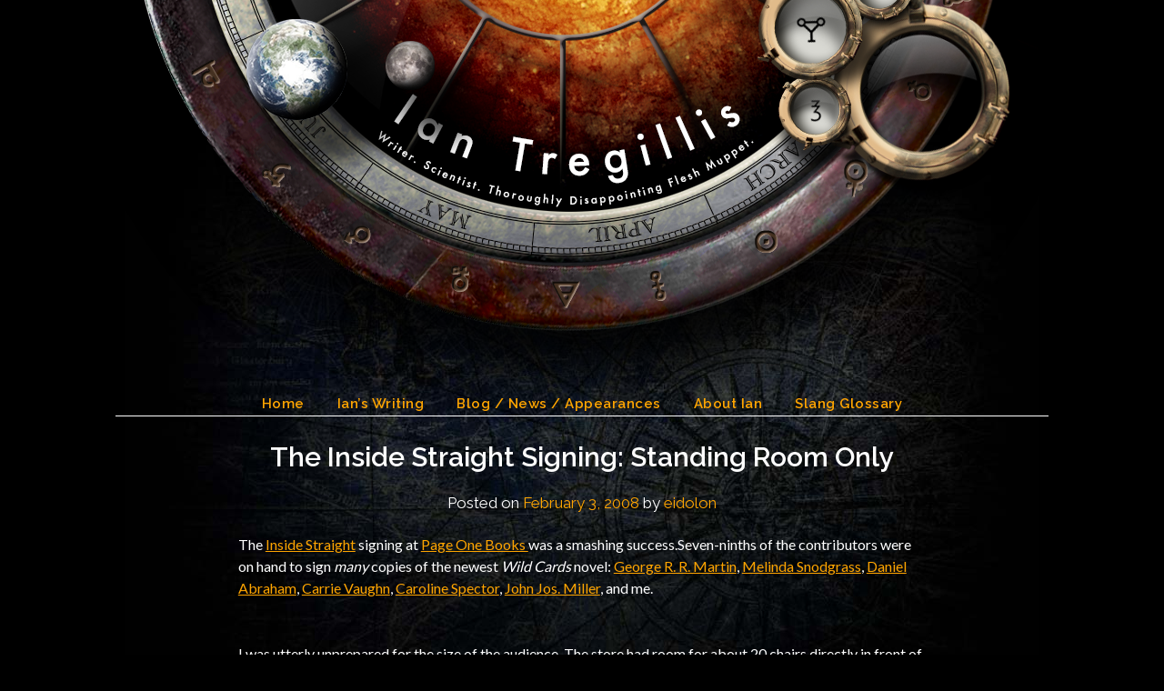

--- FILE ---
content_type: text/html; charset=UTF-8
request_url: https://iantregillis.com/The-Inside-Straight-Signing-Standing-Room-Only/
body_size: 12351
content:
<!doctype html>
<html lang="en-US">
<head>
	<meta charset="UTF-8">
	<meta name="viewport" content="width=device-width, initial-scale=1">
	<link rel="profile" href="http://gmpg.org/xfn/11">
	<title>The Inside Straight Signing: Standing Room Only &#8211; Ian Tregillis</title>
<meta name='robots' content='max-image-preview:large' />

<script>
MathJax = {
  tex: {
    inlineMath: [['$','$'],['\\(','\\)']], 
    processEscapes: true
  },
  options: {
    ignoreHtmlClass: 'tex2jax_ignore|editor-rich-text'
  }
};

</script>
<link rel='dns-prefetch' href='//cdn.jsdelivr.net' />
<link rel='dns-prefetch' href='//fonts.googleapis.com' />
<link rel="alternate" type="application/rss+xml" title="Ian Tregillis &raquo; Feed" href="https://iantregillis.com/feed/" />
<link rel="alternate" type="application/rss+xml" title="Ian Tregillis &raquo; Comments Feed" href="https://iantregillis.com/comments/feed/" />
<link rel="alternate" type="application/rss+xml" title="Ian Tregillis &raquo; The Inside Straight Signing: Standing Room Only Comments Feed" href="https://iantregillis.com/the-inside-straight-signing-standing-room-only/feed/" />
<link rel="alternate" title="oEmbed (JSON)" type="application/json+oembed" href="https://iantregillis.com/wp-json/oembed/1.0/embed?url=https%3A%2F%2Fiantregillis.com%2Fthe-inside-straight-signing-standing-room-only%2F" />
<link rel="alternate" title="oEmbed (XML)" type="text/xml+oembed" href="https://iantregillis.com/wp-json/oembed/1.0/embed?url=https%3A%2F%2Fiantregillis.com%2Fthe-inside-straight-signing-standing-room-only%2F&#038;format=xml" />
<style id='wp-img-auto-sizes-contain-inline-css' type='text/css'>
img:is([sizes=auto i],[sizes^="auto," i]){contain-intrinsic-size:3000px 1500px}
/*# sourceURL=wp-img-auto-sizes-contain-inline-css */
</style>
<style id='wp-emoji-styles-inline-css' type='text/css'>

	img.wp-smiley, img.emoji {
		display: inline !important;
		border: none !important;
		box-shadow: none !important;
		height: 1em !important;
		width: 1em !important;
		margin: 0 0.07em !important;
		vertical-align: -0.1em !important;
		background: none !important;
		padding: 0 !important;
	}
/*# sourceURL=wp-emoji-styles-inline-css */
</style>
<style id='wp-block-library-inline-css' type='text/css'>
:root{--wp-block-synced-color:#7a00df;--wp-block-synced-color--rgb:122,0,223;--wp-bound-block-color:var(--wp-block-synced-color);--wp-editor-canvas-background:#ddd;--wp-admin-theme-color:#007cba;--wp-admin-theme-color--rgb:0,124,186;--wp-admin-theme-color-darker-10:#006ba1;--wp-admin-theme-color-darker-10--rgb:0,107,160.5;--wp-admin-theme-color-darker-20:#005a87;--wp-admin-theme-color-darker-20--rgb:0,90,135;--wp-admin-border-width-focus:2px}@media (min-resolution:192dpi){:root{--wp-admin-border-width-focus:1.5px}}.wp-element-button{cursor:pointer}:root .has-very-light-gray-background-color{background-color:#eee}:root .has-very-dark-gray-background-color{background-color:#313131}:root .has-very-light-gray-color{color:#eee}:root .has-very-dark-gray-color{color:#313131}:root .has-vivid-green-cyan-to-vivid-cyan-blue-gradient-background{background:linear-gradient(135deg,#00d084,#0693e3)}:root .has-purple-crush-gradient-background{background:linear-gradient(135deg,#34e2e4,#4721fb 50%,#ab1dfe)}:root .has-hazy-dawn-gradient-background{background:linear-gradient(135deg,#faaca8,#dad0ec)}:root .has-subdued-olive-gradient-background{background:linear-gradient(135deg,#fafae1,#67a671)}:root .has-atomic-cream-gradient-background{background:linear-gradient(135deg,#fdd79a,#004a59)}:root .has-nightshade-gradient-background{background:linear-gradient(135deg,#330968,#31cdcf)}:root .has-midnight-gradient-background{background:linear-gradient(135deg,#020381,#2874fc)}:root{--wp--preset--font-size--normal:16px;--wp--preset--font-size--huge:42px}.has-regular-font-size{font-size:1em}.has-larger-font-size{font-size:2.625em}.has-normal-font-size{font-size:var(--wp--preset--font-size--normal)}.has-huge-font-size{font-size:var(--wp--preset--font-size--huge)}.has-text-align-center{text-align:center}.has-text-align-left{text-align:left}.has-text-align-right{text-align:right}.has-fit-text{white-space:nowrap!important}#end-resizable-editor-section{display:none}.aligncenter{clear:both}.items-justified-left{justify-content:flex-start}.items-justified-center{justify-content:center}.items-justified-right{justify-content:flex-end}.items-justified-space-between{justify-content:space-between}.screen-reader-text{border:0;clip-path:inset(50%);height:1px;margin:-1px;overflow:hidden;padding:0;position:absolute;width:1px;word-wrap:normal!important}.screen-reader-text:focus{background-color:#ddd;clip-path:none;color:#444;display:block;font-size:1em;height:auto;left:5px;line-height:normal;padding:15px 23px 14px;text-decoration:none;top:5px;width:auto;z-index:100000}html :where(.has-border-color){border-style:solid}html :where([style*=border-top-color]){border-top-style:solid}html :where([style*=border-right-color]){border-right-style:solid}html :where([style*=border-bottom-color]){border-bottom-style:solid}html :where([style*=border-left-color]){border-left-style:solid}html :where([style*=border-width]){border-style:solid}html :where([style*=border-top-width]){border-top-style:solid}html :where([style*=border-right-width]){border-right-style:solid}html :where([style*=border-bottom-width]){border-bottom-style:solid}html :where([style*=border-left-width]){border-left-style:solid}html :where(img[class*=wp-image-]){height:auto;max-width:100%}:where(figure){margin:0 0 1em}html :where(.is-position-sticky){--wp-admin--admin-bar--position-offset:var(--wp-admin--admin-bar--height,0px)}@media screen and (max-width:600px){html :where(.is-position-sticky){--wp-admin--admin-bar--position-offset:0px}}

/*# sourceURL=wp-block-library-inline-css */
</style><style id='global-styles-inline-css' type='text/css'>
:root{--wp--preset--aspect-ratio--square: 1;--wp--preset--aspect-ratio--4-3: 4/3;--wp--preset--aspect-ratio--3-4: 3/4;--wp--preset--aspect-ratio--3-2: 3/2;--wp--preset--aspect-ratio--2-3: 2/3;--wp--preset--aspect-ratio--16-9: 16/9;--wp--preset--aspect-ratio--9-16: 9/16;--wp--preset--color--black: #000000;--wp--preset--color--cyan-bluish-gray: #abb8c3;--wp--preset--color--white: #ffffff;--wp--preset--color--pale-pink: #f78da7;--wp--preset--color--vivid-red: #cf2e2e;--wp--preset--color--luminous-vivid-orange: #ff6900;--wp--preset--color--luminous-vivid-amber: #fcb900;--wp--preset--color--light-green-cyan: #7bdcb5;--wp--preset--color--vivid-green-cyan: #00d084;--wp--preset--color--pale-cyan-blue: #8ed1fc;--wp--preset--color--vivid-cyan-blue: #0693e3;--wp--preset--color--vivid-purple: #9b51e0;--wp--preset--gradient--vivid-cyan-blue-to-vivid-purple: linear-gradient(135deg,rgb(6,147,227) 0%,rgb(155,81,224) 100%);--wp--preset--gradient--light-green-cyan-to-vivid-green-cyan: linear-gradient(135deg,rgb(122,220,180) 0%,rgb(0,208,130) 100%);--wp--preset--gradient--luminous-vivid-amber-to-luminous-vivid-orange: linear-gradient(135deg,rgb(252,185,0) 0%,rgb(255,105,0) 100%);--wp--preset--gradient--luminous-vivid-orange-to-vivid-red: linear-gradient(135deg,rgb(255,105,0) 0%,rgb(207,46,46) 100%);--wp--preset--gradient--very-light-gray-to-cyan-bluish-gray: linear-gradient(135deg,rgb(238,238,238) 0%,rgb(169,184,195) 100%);--wp--preset--gradient--cool-to-warm-spectrum: linear-gradient(135deg,rgb(74,234,220) 0%,rgb(151,120,209) 20%,rgb(207,42,186) 40%,rgb(238,44,130) 60%,rgb(251,105,98) 80%,rgb(254,248,76) 100%);--wp--preset--gradient--blush-light-purple: linear-gradient(135deg,rgb(255,206,236) 0%,rgb(152,150,240) 100%);--wp--preset--gradient--blush-bordeaux: linear-gradient(135deg,rgb(254,205,165) 0%,rgb(254,45,45) 50%,rgb(107,0,62) 100%);--wp--preset--gradient--luminous-dusk: linear-gradient(135deg,rgb(255,203,112) 0%,rgb(199,81,192) 50%,rgb(65,88,208) 100%);--wp--preset--gradient--pale-ocean: linear-gradient(135deg,rgb(255,245,203) 0%,rgb(182,227,212) 50%,rgb(51,167,181) 100%);--wp--preset--gradient--electric-grass: linear-gradient(135deg,rgb(202,248,128) 0%,rgb(113,206,126) 100%);--wp--preset--gradient--midnight: linear-gradient(135deg,rgb(2,3,129) 0%,rgb(40,116,252) 100%);--wp--preset--font-size--small: 13px;--wp--preset--font-size--medium: 20px;--wp--preset--font-size--large: 36px;--wp--preset--font-size--x-large: 42px;--wp--preset--spacing--20: 0.44rem;--wp--preset--spacing--30: 0.67rem;--wp--preset--spacing--40: 1rem;--wp--preset--spacing--50: 1.5rem;--wp--preset--spacing--60: 2.25rem;--wp--preset--spacing--70: 3.38rem;--wp--preset--spacing--80: 5.06rem;--wp--preset--shadow--natural: 6px 6px 9px rgba(0, 0, 0, 0.2);--wp--preset--shadow--deep: 12px 12px 50px rgba(0, 0, 0, 0.4);--wp--preset--shadow--sharp: 6px 6px 0px rgba(0, 0, 0, 0.2);--wp--preset--shadow--outlined: 6px 6px 0px -3px rgb(255, 255, 255), 6px 6px rgb(0, 0, 0);--wp--preset--shadow--crisp: 6px 6px 0px rgb(0, 0, 0);}:where(.is-layout-flex){gap: 0.5em;}:where(.is-layout-grid){gap: 0.5em;}body .is-layout-flex{display: flex;}.is-layout-flex{flex-wrap: wrap;align-items: center;}.is-layout-flex > :is(*, div){margin: 0;}body .is-layout-grid{display: grid;}.is-layout-grid > :is(*, div){margin: 0;}:where(.wp-block-columns.is-layout-flex){gap: 2em;}:where(.wp-block-columns.is-layout-grid){gap: 2em;}:where(.wp-block-post-template.is-layout-flex){gap: 1.25em;}:where(.wp-block-post-template.is-layout-grid){gap: 1.25em;}.has-black-color{color: var(--wp--preset--color--black) !important;}.has-cyan-bluish-gray-color{color: var(--wp--preset--color--cyan-bluish-gray) !important;}.has-white-color{color: var(--wp--preset--color--white) !important;}.has-pale-pink-color{color: var(--wp--preset--color--pale-pink) !important;}.has-vivid-red-color{color: var(--wp--preset--color--vivid-red) !important;}.has-luminous-vivid-orange-color{color: var(--wp--preset--color--luminous-vivid-orange) !important;}.has-luminous-vivid-amber-color{color: var(--wp--preset--color--luminous-vivid-amber) !important;}.has-light-green-cyan-color{color: var(--wp--preset--color--light-green-cyan) !important;}.has-vivid-green-cyan-color{color: var(--wp--preset--color--vivid-green-cyan) !important;}.has-pale-cyan-blue-color{color: var(--wp--preset--color--pale-cyan-blue) !important;}.has-vivid-cyan-blue-color{color: var(--wp--preset--color--vivid-cyan-blue) !important;}.has-vivid-purple-color{color: var(--wp--preset--color--vivid-purple) !important;}.has-black-background-color{background-color: var(--wp--preset--color--black) !important;}.has-cyan-bluish-gray-background-color{background-color: var(--wp--preset--color--cyan-bluish-gray) !important;}.has-white-background-color{background-color: var(--wp--preset--color--white) !important;}.has-pale-pink-background-color{background-color: var(--wp--preset--color--pale-pink) !important;}.has-vivid-red-background-color{background-color: var(--wp--preset--color--vivid-red) !important;}.has-luminous-vivid-orange-background-color{background-color: var(--wp--preset--color--luminous-vivid-orange) !important;}.has-luminous-vivid-amber-background-color{background-color: var(--wp--preset--color--luminous-vivid-amber) !important;}.has-light-green-cyan-background-color{background-color: var(--wp--preset--color--light-green-cyan) !important;}.has-vivid-green-cyan-background-color{background-color: var(--wp--preset--color--vivid-green-cyan) !important;}.has-pale-cyan-blue-background-color{background-color: var(--wp--preset--color--pale-cyan-blue) !important;}.has-vivid-cyan-blue-background-color{background-color: var(--wp--preset--color--vivid-cyan-blue) !important;}.has-vivid-purple-background-color{background-color: var(--wp--preset--color--vivid-purple) !important;}.has-black-border-color{border-color: var(--wp--preset--color--black) !important;}.has-cyan-bluish-gray-border-color{border-color: var(--wp--preset--color--cyan-bluish-gray) !important;}.has-white-border-color{border-color: var(--wp--preset--color--white) !important;}.has-pale-pink-border-color{border-color: var(--wp--preset--color--pale-pink) !important;}.has-vivid-red-border-color{border-color: var(--wp--preset--color--vivid-red) !important;}.has-luminous-vivid-orange-border-color{border-color: var(--wp--preset--color--luminous-vivid-orange) !important;}.has-luminous-vivid-amber-border-color{border-color: var(--wp--preset--color--luminous-vivid-amber) !important;}.has-light-green-cyan-border-color{border-color: var(--wp--preset--color--light-green-cyan) !important;}.has-vivid-green-cyan-border-color{border-color: var(--wp--preset--color--vivid-green-cyan) !important;}.has-pale-cyan-blue-border-color{border-color: var(--wp--preset--color--pale-cyan-blue) !important;}.has-vivid-cyan-blue-border-color{border-color: var(--wp--preset--color--vivid-cyan-blue) !important;}.has-vivid-purple-border-color{border-color: var(--wp--preset--color--vivid-purple) !important;}.has-vivid-cyan-blue-to-vivid-purple-gradient-background{background: var(--wp--preset--gradient--vivid-cyan-blue-to-vivid-purple) !important;}.has-light-green-cyan-to-vivid-green-cyan-gradient-background{background: var(--wp--preset--gradient--light-green-cyan-to-vivid-green-cyan) !important;}.has-luminous-vivid-amber-to-luminous-vivid-orange-gradient-background{background: var(--wp--preset--gradient--luminous-vivid-amber-to-luminous-vivid-orange) !important;}.has-luminous-vivid-orange-to-vivid-red-gradient-background{background: var(--wp--preset--gradient--luminous-vivid-orange-to-vivid-red) !important;}.has-very-light-gray-to-cyan-bluish-gray-gradient-background{background: var(--wp--preset--gradient--very-light-gray-to-cyan-bluish-gray) !important;}.has-cool-to-warm-spectrum-gradient-background{background: var(--wp--preset--gradient--cool-to-warm-spectrum) !important;}.has-blush-light-purple-gradient-background{background: var(--wp--preset--gradient--blush-light-purple) !important;}.has-blush-bordeaux-gradient-background{background: var(--wp--preset--gradient--blush-bordeaux) !important;}.has-luminous-dusk-gradient-background{background: var(--wp--preset--gradient--luminous-dusk) !important;}.has-pale-ocean-gradient-background{background: var(--wp--preset--gradient--pale-ocean) !important;}.has-electric-grass-gradient-background{background: var(--wp--preset--gradient--electric-grass) !important;}.has-midnight-gradient-background{background: var(--wp--preset--gradient--midnight) !important;}.has-small-font-size{font-size: var(--wp--preset--font-size--small) !important;}.has-medium-font-size{font-size: var(--wp--preset--font-size--medium) !important;}.has-large-font-size{font-size: var(--wp--preset--font-size--large) !important;}.has-x-large-font-size{font-size: var(--wp--preset--font-size--x-large) !important;}
/*# sourceURL=global-styles-inline-css */
</style>

<style id='classic-theme-styles-inline-css' type='text/css'>
/*! This file is auto-generated */
.wp-block-button__link{color:#fff;background-color:#32373c;border-radius:9999px;box-shadow:none;text-decoration:none;padding:calc(.667em + 2px) calc(1.333em + 2px);font-size:1.125em}.wp-block-file__button{background:#32373c;color:#fff;text-decoration:none}
/*# sourceURL=/wp-includes/css/classic-themes.min.css */
</style>
<link rel='stylesheet' id='responsive-journal-parent-style-css' href='https://iantregillis.com/wp-content/themes/responsiveblogily/style.css?ver=6.9' type='text/css' media='all' />
<link rel='stylesheet' id='responsive-journal-google-fonts-css' href='//fonts.googleapis.com/css2?family=Raleway%3Awght%40400%3B600%3B700&#038;display=swap&#038;ver=6.9' type='text/css' media='all' />
<link rel='stylesheet' id='font-awesome-css' href='https://iantregillis.com/wp-content/themes/responsiveblogily/css/font-awesome.min.css?ver=6.9' type='text/css' media='all' />
<link rel='stylesheet' id='responsiveblogily-style-css' href='https://iantregillis.com/wp-content/themes/responsive-journal/style.css?ver=6.9' type='text/css' media='all' />
<link rel='stylesheet' id='responsiveblogily-google-fonts-css' href='//fonts.googleapis.com/css?family=Lato%3A300%2C400%2C700%2C900%7CMerriweather%3A400%2C700&#038;ver=6.9' type='text/css' media='all' />
<script type="text/javascript" src="https://iantregillis.com/wp-includes/js/jquery/jquery.min.js?ver=3.7.1" id="jquery-core-js"></script>
<script type="text/javascript" src="https://iantregillis.com/wp-includes/js/jquery/jquery-migrate.min.js?ver=3.4.1" id="jquery-migrate-js"></script>
<link rel="https://api.w.org/" href="https://iantregillis.com/wp-json/" /><link rel="alternate" title="JSON" type="application/json" href="https://iantregillis.com/wp-json/wp/v2/posts/1128" /><link rel="EditURI" type="application/rsd+xml" title="RSD" href="https://iantregillis.com/xmlrpc.php?rsd" />
<meta name="generator" content="WordPress 6.9" />
<link rel="canonical" href="https://iantregillis.com/the-inside-straight-signing-standing-room-only/" />
<link rel='shortlink' href='https://iantregillis.com/?p=1128' />
<meta http-equiv="X-Clacks-Overhead" content="GNU Terry Pratchett" />
		<style type="text/css">
			.website-content { background: ; }
			body, .site, .swidgets-wrap h3, .post-data-text { background: ; }
			.site-title a, .site-description { color: ; }
			.site-branding { background-color:  !important; }
			.main-navigation ul li a, .main-navigation ul li .sub-arrow, .super-menu .toggle-mobile-menu,.toggle-mobile-menu:before, .mobile-menu-active .smenu-hide { color: ; }
			#smobile-menu.show .main-navigation ul ul.children.active, #smobile-menu.show .main-navigation ul ul.sub-menu.active, #smobile-menu.show .main-navigation ul li, .smenu-hide.toggle-mobile-menu.menu-toggle, #smobile-menu.show .main-navigation ul li, .primary-menu ul li ul.children li, .primary-menu ul li ul.sub-menu li, .primary-menu .pmenu, .super-menu { border-color: ; border-bottom-color: ; }
			#secondary .widget h3, #secondary .widget h3 a, #secondary .widget h4, #secondary .widget h1, #secondary .widget h2, #secondary .widget h5, #secondary .widget h6 { color: ; }
			#secondary .widget a, #secondary a, #secondary .widget li a , #secondary span.sub-arrow{ color: ; }
			#secondary, #secondary .widget, #secondary .widget p, #secondary .widget li, .widget time.rpwe-time.published { color: ; }
			#secondary .swidgets-wrap, #secondary .widget ul li, .featured-sidebar .search-field { border-color: ; }
			.site-info, .footer-column-three input.search-submit, .footer-column-three p, .footer-column-three li, .footer-column-three td, .footer-column-three th, .footer-column-three caption { color: ; }
			.footer-column-three h3, .footer-column-three h4, .footer-column-three h5, .footer-column-three h6, .footer-column-three h1, .footer-column-three h2, .footer-column-three h4, .footer-column-three h3 a { color: ; }
			.footer-column-three a, .footer-column-three li a, .footer-column-three .widget a, .footer-column-three .sub-arrow { color: ; }
			.footer-column-three h3:after { background: ; }
			.site-info, .widget ul li, .footer-column-three input.search-field, .footer-column-three input.search-submit { border-color: ; }
			.site-footer { background-color: ; }
			.featured-sidebar .widget_search input.search-submit{ background: ; }
			.archive .page-header h1, .blogposts-list h2 a, .blogposts-list h2 a:hover, .blogposts-list h2 a:active, .search-results h1.page-title { color: ; }
			.blogposts-list .post-data-text, .blogposts-list .post-data-text a{ color: ; }
			.blogposts-list p { color: ; }
			.page-numbers li a, .blogposts-list .blogpost-button { background: ; }
			.page-numbers li a, .blogposts-list .blogpost-button, span.page-numbers.dots, .page-numbers.current, .page-numbers li a:hover { color: ; }
			.archive .page-header h1, .search-results h1.page-title, .blogposts-list.fbox, span.page-numbers.dots, .page-numbers li a, .page-numbers.current { border-color: ; }
			.blogposts-list .post-data-divider { background: ; }
			.page .comments-area .comment-author, .page .comments-area .comment-author a, .page .comments-area .comments-title, .page .content-area h1, .page .content-area h2, .page .content-area h3, .page .content-area h4, .page .content-area h5, .page .content-area h6, .page .content-area th, .single  .comments-area .comment-author, .single .comments-area .comment-author a, .single .comments-area .comments-title, .single .content-area h1, .single .content-area h2, .single .content-area h3, .single .content-area h4, .single .content-area h5, .single .content-area h6, .single .content-area th, .search-no-results h1, .error404 h1 { color: ; }
			.single .post-data-text, .page .post-data-text, .page .post-data-text a, .single .post-data-text a, .comments-area .comment-meta .comment-metadata a { color: ; }
			.page .content-area p, .page article, .page .content-area table, .page .content-area dd, .page .content-area dt, .page .content-area address, .page .content-area .entry-content, .page .content-area li, .page .content-area ol, .single .content-area p, .single article, .single .content-area table, .single .content-area dd, .single .content-area dt, .single .content-area address, .single .entry-content, .single .content-area li, .single .content-area ol, .search-no-results .page-content p { color: ; }
			.single .entry-content a, .page .entry-content a, .comment-content a, .comments-area .reply a, .logged-in-as a, .comments-area .comment-respond a { color: ; }
			.comments-area p.form-submit input { background: ; }
			.error404 .page-content p, .error404 input.search-submit, .search-no-results input.search-submit { color: ; }
			.page .comments-area, .page article.fbox, .page article tr, .page .comments-area ol.comment-list ol.children li, .page .comments-area ol.comment-list .comment, .single .comments-area, .single article.fbox, .single article tr, .comments-area ol.comment-list ol.children li, .comments-area ol.comment-list .comment, .error404 main#main, .error404 .search-form label, .search-no-results .search-form label, .error404 input.search-submit, .search-no-results input.search-submit, .error404 main#main, .search-no-results section.fbox.no-results.not-found, .archive .page-header h1{ border-color: ; }
			.single .post-data-divider, .page .post-data-divider { background: ; }
			.single .comments-area p.form-submit input, .page .comments-area p.form-submit input { color: ; }
			.bottom-header-wrapper { padding-top: px; }
			.bottom-header-wrapper { padding-bottom: px; }
			.bottom-header-wrapper { background: ; }
			.bottom-header-wrapper *{ color: ; }
			.header-widget a, .header-widget li a, .header-widget i.fa { color: ; }
			.header-widget, .header-widget p, .header-widget li, .header-widget .textwidget { color: ; }
			.header-widget .widget-title, .header-widget h1, .header-widget h3, .header-widget h2, .header-widget h4, .header-widget h5, .header-widget h6{ color: ; }
			.header-widget.swidgets-wrap, .header-widget ul li, .header-widget .search-field { border-color: ; }
			.header-widgets-wrapper .swidgets-wrap{ background: ; }
			.primary-menu .pmenu, .super-menu, #smobile-menu, .primary-menu ul li ul.children, .primary-menu ul li ul.sub-menu, div#smobile-menu { background-color: ; }
			#secondary .swidgets-wrap{ background: ; }
			#secondary .swidget { border-color: ; }
			.archive article.fbox, .search-results article.fbox, .blog article.fbox { background: ; }
			.comments-area, .single article.fbox, .page article.fbox { background: ; }

			
		</style>
	<link rel="pingback" href="https://iantregillis.com/xmlrpc.php">
		<style type="text/css">


			.website-content { background: ; }

			body, .site, .swidgets-wrap h3, .post-data-text { background: ; }
			.site-title a, .site-description { color: ; }
			.site-branding { background-color:  !important; }
			.main-navigation ul li a, .main-navigation ul li .sub-arrow, .super-menu .toggle-mobile-menu,.toggle-mobile-menu:before, .mobile-menu-active .smenu-hide { color: ; }
			#smobile-menu.show .main-navigation ul ul.children.active, #smobile-menu.show .main-navigation ul ul.sub-menu.active, #smobile-menu.show .main-navigation ul li, .smenu-hide.toggle-mobile-menu.menu-toggle, #smobile-menu.show .main-navigation ul li, .primary-menu ul li ul.children li, .primary-menu ul li ul.sub-menu li, .primary-menu .pmenu, .super-menu { border-color: ; border-bottom-color: ; }
			#secondary .widget h3, #secondary .widget h3 a, #secondary .widget h4, #secondary .widget h1, #secondary .widget h2, #secondary .widget h5, #secondary .widget h6 { color: ; }
			#secondary .widget a, #secondary a, #secondary .widget li a , #secondary span.sub-arrow{ color: ; }
			#secondary, #secondary .widget, #secondary .widget p, #secondary .widget li, .widget time.rpwe-time.published { color: ; }
			#secondary .swidgets-wrap, #secondary .widget ul li, .featured-sidebar .search-field { border-color: ; }
			.site-info, .footer-column-three input.search-submit, .footer-column-three p, .footer-column-three li, .footer-column-three td, .footer-column-three th, .footer-column-three caption { color: ; }
			.footer-column-three h3, .footer-column-three h4, .footer-column-three h5, .footer-column-three h6, .footer-column-three h1, .footer-column-three h2, .footer-column-three h4, .footer-column-three h3 a { color: ; }
			.footer-column-three a, .footer-column-three li a, .footer-column-three .widget a, .footer-column-three .sub-arrow { color: ; }
			.footer-column-three h3:after { background: ; }
			.site-info, .widget ul li, .footer-column-three input.search-field, .footer-column-three input.search-submit { border-color: ; }
			.site-footer { background-color: ; }
					.featured-sidebar .widget_search input.search-submit{ background: ; }

			.archive .page-header h1, .blogposts-list h2 a, .blogposts-list h2 a:hover, .blogposts-list h2 a:active, .search-results h1.page-title { color: ; }
			.blogposts-list .post-data-text, .blogposts-list .post-data-text a{ color: ; }
			.blogposts-list p { color: ; }
			.page-numbers li a, .blogposts-list .blogpost-button { background: ; }
			.page-numbers li a, .blogposts-list .blogpost-button, span.page-numbers.dots, .page-numbers.current, .page-numbers li a:hover { color: ; }
			.archive .page-header h1, .search-results h1.page-title, .blogposts-list.fbox, span.page-numbers.dots, .page-numbers li a, .page-numbers.current { border-color: ; }
			.blogposts-list .post-data-divider { background: ; }
			.page .comments-area .comment-author, .page .comments-area .comment-author a, .page .comments-area .comments-title, .page .content-area h1, .page .content-area h2, .page .content-area h3, .page .content-area h4, .page .content-area h5, .page .content-area h6, .page .content-area th, .single  .comments-area .comment-author, .single .comments-area .comment-author a, .single .comments-area .comments-title, .single .content-area h1, .single .content-area h2, .single .content-area h3, .single .content-area h4, .single .content-area h5, .single .content-area h6, .single .content-area th, .search-no-results h1, .error404 h1 { color: ; }
			.single .post-data-text, .page .post-data-text, .page .post-data-text a, .single .post-data-text a, .comments-area .comment-meta .comment-metadata a { color: ; }
			.page .content-area p, .page article, .page .content-area table, .page .content-area dd, .page .content-area dt, .page .content-area address, .page .content-area .entry-content, .page .content-area li, .page .content-area ol, .single .content-area p, .single article, .single .content-area table, .single .content-area dd, .single .content-area dt, .single .content-area address, .single .entry-content, .single .content-area li, .single .content-area ol, .search-no-results .page-content p { color: ; }
			.single .entry-content a, .page .entry-content a, .comment-content a, .comments-area .reply a, .logged-in-as a, .comments-area .comment-respond a { color: ; }
			.comments-area p.form-submit input { background: ; }
			.error404 .page-content p, .error404 input.search-submit, .search-no-results input.search-submit { color: ; }
			.page .comments-area, .page article.fbox, .page article tr, .page .comments-area ol.comment-list ol.children li, .page .comments-area ol.comment-list .comment, .single .comments-area, .single article.fbox, .single article tr, .comments-area ol.comment-list ol.children li, .comments-area ol.comment-list .comment, .error404 main#main, .error404 .search-form label, .search-no-results .search-form label, .error404 input.search-submit, .search-no-results input.search-submit, .error404 main#main, .search-no-results section.fbox.no-results.not-found, .archive .page-header h1{ border-color: ; }
			.single .post-data-divider, .page .post-data-divider { background: ; }
			.single .comments-area p.form-submit input, .page .comments-area p.form-submit input { color: ; }
			.bottom-header-wrapper { padding-top: px; }
			.bottom-header-wrapper { padding-bottom: px; }
			.bottom-header-wrapper { background: ; }
			.bottom-header-wrapper *{ color: ; }
			.header-widget a, .header-widget li a, .header-widget i.fa { color: ; }
			.header-widget, .header-widget p, .header-widget li, .header-widget .textwidget { color: ; }
			.header-widget .widget-title, .header-widget h1, .header-widget h3, .header-widget h2, .header-widget h4, .header-widget h5, .header-widget h6{ color: ; }
			.header-widget.swidgets-wrap, .header-widget ul li, .header-widget .search-field { border-color: ; }


			.header-widgets-wrapper .swidgets-wrap{ background: ; }
			.primary-menu .pmenu, .super-menu, #smobile-menu, .primary-menu ul li ul.children, .primary-menu ul li ul.sub-menu { background-color: ; }
			#secondary .swidgets-wrap{ background: ; }
			#secondary .swidget { border-color: ; }
			.archive article.fbox, .search-results article.fbox, .blog article.fbox { background: ; }


			.comments-area, .single article.fbox, .page article.fbox { background: ; }
		</style>
		</head>

<body class="wp-singular post-template-default single single-post postid-1128 single-format-standard wp-theme-responsiveblogily wp-child-theme-responsive-journal masthead-fixed">
 
<a class="skip-link screen-reader-text" href="#content">
Skip to content</a>

	<div id="page" class="site">

		<header id="masthead" class="sheader site-header clearfix">
			<div class="content-wrap">

				
					<div class="site-branding">

													<p class="site-title"><a href="https://iantregillis.com/" rel="home">Ian Tregillis</a></p>
														<p class="site-description">Writer. Scientist. Thoroughly Disappointing Flesh Muppet.</p>
							
						</div><!-- .site-branding -->

						
					</div>

					<nav id="primary-site-navigation" class="primary-menu main-navigation clearfix">

						<a href="#" id="pull" class="smenu-hide toggle-mobile-menu menu-toggle" aria-controls="secondary-menu" aria-expanded="false">Menu</a>

						<div class="content-wrap text-center">
							<div class="center-main-menu">
								<div class="menu-top_navigation_menu-container"><ul id="primary-menu" class="pmenu"><li id="menu-item-2044" class="menu-item menu-item-type-post_type menu-item-object-page menu-item-home menu-item-2044"><a href="https://iantregillis.com/">Home</a></li>
<li id="menu-item-81" class="menu-item menu-item-type-post_type menu-item-object-page menu-item-81"><a href="https://iantregillis.com/home-top-stub/writing/">Ian’s Writing</a></li>
<li id="menu-item-80" class="menu-item menu-item-type-post_type menu-item-object-page menu-item-80"><a href="https://iantregillis.com/home-top-stub/blog-news-appearances/">Blog / News / Appearances</a></li>
<li id="menu-item-79" class="menu-item menu-item-type-post_type menu-item-object-page menu-item-79"><a href="https://iantregillis.com/home-top-stub/about-ian/">About Ian</a></li>
<li id="menu-item-2059" class="menu-item menu-item-type-custom menu-item-object-custom menu-item-2059"><a href="https://iantregillis.com/home-top-stub/writing/something-more-than-night/noir-slang-glossary/">Slang Glossary</a></li>
</ul></div>								</div>
							</div>

						</nav><!-- #primary-site-navigation -->
						<div class="content-wrap">

							<div class="super-menu clearfix">
								<div class="super-menu-inner">
									<a href="#" id="pull" class="toggle-mobile-menu menu-toggle" aria-controls="secondary-menu" aria-expanded="false">Menu</a>
								</div>
							</div>
						</div>
						<div id="mobile-menu-overlay"></div>

					</header>
					<!-- Image banner -->
					
					<!-- Image banner -->

					<div id="content" class="site-content clearfix">
						<div class="content-wrap">
							<div class="website-content">

<div id="primary" class="featured-content content-area">
	<main id="main" class="site-main">

		
<article id="post-1128" class="posts-entry fbox post-1128 post type-post status-publish format-standard hentry category-uncategorized">
			<header class="entry-header">
		<h1 class="entry-title">The Inside Straight Signing: Standing Room Only</h1>		<div class="entry-meta">
			<div class="blog-data-wrapper">
				<div class="post-data-divider"></div>
				<div class="post-data-positioning">
					<div class="post-data-text">
						<span class="posted-on">Posted on <a href="https://iantregillis.com/the-inside-straight-signing-standing-room-only/" rel="bookmark"><time class="entry-date published" datetime="2008-02-03T00:00:00+00:00">February 3, 2008</time><time class="updated" datetime="2025-01-08T15:29:12+00:00">January 8, 2025</time></a></span><span class="byline"> by <span class="author vcard"><a class="url fn n" href="https://iantregillis.com/author/eidolon/">eidolon</a></span></span>					</div>
				</div>
			</div>
		</div><!-- .entry-meta -->
			</header><!-- .entry-header -->

	<div class="entry-content">
		<p>The <a href="http://www.amazon.com/Inside-Straight-George-R-R-Martin/dp/0765317818" target="_blank"> Inside Straight</a> signing at <a href="http://www.page1book.com" target="_blank">Page One Books </a> was a smashing success.Seven-ninths of the contributors were on hand to sign <i>many</i> copies of the newest <i>Wild Cards</i> novel: <a href="http://www.georgerrmartin.com" target="_blank">George R. R. Martin</a>, <a href="http://www.melindasnodgrass.com" target="_blank">Melinda Snodgrass</a>, <a href="http://www.danielabraham.com" target="_blank">Daniel Abraham</a>, <a href="http://ourworld.compuserve.com/homepages/CLVaughn/" target="_blank">Carrie Vaughn</a>, <a href="http://www.carolinespector.com/" target=_blank">Caroline Spector</a>, <a href="http://johnjosmiller.livejournal.com/" target="_blank">John Jos. Miller</a>, and me.<br />
<P><br />
I was utterly unprepared for the size of the audience.  The store had room for about 20 chairs directly in front of the two long tables where we sat.  That wasn&#8217;t nearly enough.  We had a standing-room-only crowd that spilled over into the cafe area and the surrounding store&#8211; I estimated about a hundred people in attendance.  Wow.  When GRRM and Carrie Vaughn allow their reality-distortion fields to overlap, the results can be pretty amazing.<br />
<P><br />
We started off with George making a few remarks about the <i>Wild Cards</i> series in general, and about <a href="http://www.amazon.com/Inside-Straight-George-R-R-Martin/dp/0765317818" target="_blank">Inside Straight</a> in particular.  Then the rest of us spoke a bit about our experiences with <i>Wild Cards</i> and our characters in the new book, followed by some Q &#038; A.  I&#8217;m disappointed with myself.  I&#8217;m usually a pretty good public speaker, but the size of this crowd knocked me off balance.  I was fairly shy and probably inarticulate, too.  And George somehow talked me into doing a little imitation of my <i>Inside Straight</i> character, Rustbelt.  I swear that had to be the reality-distortion field at work, because that&#8217;s not something I&#8217;d ever do in front of so many people.  Partially because I&#8217;m such an introvert, but mainly because the imitation really isn&#8217;t that funny.  But George gets a kick out of it.<br />
<P><br />
We also got to plug our own writing projects, which was terrific.  I described <i>The Milkweed Triptych</i> as a &#8220;science-fantasy secret history of World War II and the Cold War, featuring spies, demons, superpowers, and one seriously messed-up little gypsy girl.&#8221;  I guess that was a satisfactory description; <a href="http://nielsenhayden.com/makinglight/" target="_blank">PNH</a>, lurking at the back of the crowd in a Soviet-bloc looking trench coat, looked pleased.  George, Melinda, and Daniel all waxed enthusiastic about the project, too.  That felt terrific. Several people later asked me about Milkweed, mentioning how interesting it sounded and that they were looking forward to seeing it.  That made me happy.<br />
<P><br />
Once the actual signing started, the line stretched through the cafe and wound through the bookshelves for a while.  We had a little production line going.  First Daniel, then me, then Melinda, then George, then Caroline, then John, and finally Carrie at the end.  For a while there I was signing books as fast as Daniel handed them to me, and sliding them over to Melinda as quickly as I could.  I&#8217;m told we signed approximately 75 or 80 newly-purchased copies.  We also signed all of the store&#8217;s remaining stock as well as copies for the charity auction at this summer&#8217;s Bubonicon.  All together we signed about 200 books.  The growing pile of finished books threatened to topple over and crush Carrie.<br />
<P><br />
A few people brought other things to be signed.  George, of course, signed more than a few <i>Ice and Fire</i> books.  He and Daniel also signed a few copies of <a href="http://www.amazon.com/Hunters-Run-George-R-Martin/dp/006137329X/ref=pd_bbs_sr_1?ie=UTF8&#038;s=books&#038;qid=1202357239&#038;sr=1-1" target="_blank">Hunter&#8217;s Run</a>.  Daniel signed quite a few copies of <a href="http://www.amazon.com/Shadow-Summer-Long-Price-Quartet/dp/B000ZJYD1I/ref=pd_bbs_sr_1?ie=UTF8&#038;s=books&#038;qid=1202357327&#038;sr=1-1" target="_blank">A Shadow in Summer</a> and <a href="http://www.amazon.com/Betrayal-Winter-Long-Price-Quartet/dp/0765313413/ref=pd_bbs_3?ie=UTF8&#038;s=books&#038;qid=1202357327&#038;sr=1-3" target="_blank">A Betrayal in Winter</a>, and I can&#8217;t imagine how many Kitty books Carrie signed yesterday.  And there were Wild Cards books aplenty, too.  One person showed up with the entire series, all 18 books to date.  Wow.<br />
<P><br />
There were a couple of glitches&#8230; I wasn&#8217;t listed among the <i>Inside Straight</i> authors on the in-store advertisements.  The flyers did list <a href="http://www.scifi.com/sfw/column/sfw17875.html" target="_blank">Michael Cassutt</a> and the mysterious <a href="http://www.farrellworlds.com/" target="_blank">S. L. Farrell</a>, neither of whom were present for the signing.  I wasn&#8217;t very upset about this, though some other folks were.  The store manager apologized profusely to me.  These things happen; I wasn&#8217;t about to throw a screaming glamor fit about it.<br />
<P><br />
And somehow we ended up with far more chocolate than we needed, because Melinda also brought sweets.  Surprisingly few people took the goodies, even when we begged them.  Hmmm.  Patricia Rogers brought some delicious homemade brownies for us, and I have to say they put the store-bought stuff to shame.  If it hadn&#8217;t been for Pat, I wouldn&#8217;t have had anything to eat all day until the launch party/dinner/mill-&#038;-swill after the signing.<br />
<P><br />
Kay throws a wonderful party.  I ate, and laughed, and ate, and laughed.<br />
<P><br />
All in all, a good day.<br />
<P><br />
<b>Update: Wednesday, February 6</b><br />
<P><br />
<a href="http://digitalnoir.com/steve/" target="_blank">Steven Gould</a>, (author of one my all-time favorite novels, <a href="http://www.amazon.com/Jumper-Novel-Steven-Gould/dp/0812522370/ref=pd_bbs_2?ie=UTF8&#038;s=books&#038;qid=1202358613&#038;sr=1-2" target="_blank">Jumper</a>, which is <i>very soon</i> to be a <a href="http://www.jumperthemovie.com/" target="_blank">Major Motion Picture</a>!) came to the signing and took a few <a href="http://eatourbrains.com/EoB/2008/02/03/wildcards-is-back-inside-straight/" target="_blank">photos</a> of the entire <i>Wild Cards</i> crew in attendance.  Unfortunately, Steve&#8217;s wife Laura Mixon is missing from this photo.<br />
<P><br />
There are also some photos of the <i>Inside Straight</i> crew by itself, but they&#8217;re even more unflattering, so I&#8217;m not linking to them.<br />
<P></p>

			</div><!-- .entry-content -->
</article><!-- #post-1128 -->

<div id="comments" class="fbox comments-area">

			<h2 class="comments-title">
			3 thoughts on &ldquo;<span>The Inside Straight Signing: Standing Room Only</span>&rdquo;		</h2><!-- .comments-title -->

		
		<ol class="comment-list">
					<li id="comment-77" class="comment even thread-even depth-1">
			<article id="div-comment-77" class="comment-body">
				<footer class="comment-meta">
					<div class="comment-author vcard">
						<img alt='' src='https://secure.gravatar.com/avatar/240acdc3878042693b90d1ff4a994ddc3706e2aca8e5e43d6bf135d2dadbbbac?s=32&#038;d=monsterid&#038;r=g' srcset='https://secure.gravatar.com/avatar/240acdc3878042693b90d1ff4a994ddc3706e2aca8e5e43d6bf135d2dadbbbac?s=64&#038;d=monsterid&#038;r=g 2x' class='avatar avatar-32 photo' height='32' width='32' decoding='async'/>						<b class="fn">Richard</b> <span class="says">says:</span>					</div><!-- .comment-author -->

					<div class="comment-metadata">
						<a href="https://iantregillis.com/the-inside-straight-signing-standing-room-only/#comment-77"><time datetime="2008-02-06T00:00:00+00:00">February 6, 2008 at 12:00 am</time></a>					</div><!-- .comment-metadata -->

									</footer><!-- .comment-meta -->

				<div class="comment-content">
					<p>My copy of Inside Straight just showed up, but my wife snatched it away before I could dig into it.  I&#8217;m really looking forward to it.  I&#8217;m wondering, though, can I just read your story or do I have to read the rest of the book to get insight into your story?</p>
				</div><!-- .comment-content -->

							</article><!-- .comment-body -->
		</li><!-- #comment-## -->
		<li id="comment-78" class="comment odd alt thread-odd thread-alt depth-1">
			<article id="div-comment-78" class="comment-body">
				<footer class="comment-meta">
					<div class="comment-author vcard">
						<img alt='' src='https://secure.gravatar.com/avatar/88b8236c59cafe3b5615695da79e0bd8bfbf23656fc9b68152094f4314a4167b?s=32&#038;d=monsterid&#038;r=g' srcset='https://secure.gravatar.com/avatar/88b8236c59cafe3b5615695da79e0bd8bfbf23656fc9b68152094f4314a4167b?s=64&#038;d=monsterid&#038;r=g 2x' class='avatar avatar-32 photo' height='32' width='32' decoding='async'/>						<b class="fn">Zoe</b> <span class="says">says:</span>					</div><!-- .comment-author -->

					<div class="comment-metadata">
						<a href="https://iantregillis.com/the-inside-straight-signing-standing-room-only/#comment-78"><time datetime="2008-02-06T00:00:00+00:00">February 6, 2008 at 12:00 am</time></a>					</div><!-- .comment-metadata -->

									</footer><!-- .comment-meta -->

				<div class="comment-content">
					<p>Love this new website! I will be visiting here often.</p>
				</div><!-- .comment-content -->

							</article><!-- .comment-body -->
		</li><!-- #comment-## -->
		<li id="comment-79" class="comment even thread-even depth-1">
			<article id="div-comment-79" class="comment-body">
				<footer class="comment-meta">
					<div class="comment-author vcard">
						<img alt='' src='https://secure.gravatar.com/avatar/473e284e52a9359dbded4706c501a0594e9d786e689b9294a17f8765790c96f8?s=32&#038;d=monsterid&#038;r=g' srcset='https://secure.gravatar.com/avatar/473e284e52a9359dbded4706c501a0594e9d786e689b9294a17f8765790c96f8?s=64&#038;d=monsterid&#038;r=g 2x' class='avatar avatar-32 photo' height='32' width='32' decoding='async'/>						<b class="fn">Melinda Snodgrass</b> <span class="says">says:</span>					</div><!-- .comment-author -->

					<div class="comment-metadata">
						<a href="https://iantregillis.com/the-inside-straight-signing-standing-room-only/#comment-79"><time datetime="2008-02-07T00:00:00+00:00">February 7, 2008 at 12:00 am</time></a>					</div><!-- .comment-metadata -->

									</footer><!-- .comment-meta -->

				<div class="comment-content">
					<p>Hi, Richard, great job on the website.  It&#8217;s beautiful.</p>
<p>
As the co-editor of the book I can tell you that it&#8217;s much more like a blended novel than a series of short stories.  If you don&#8217;t read the other stories you won&#8217;t get the point of Ian&#8217;s wonderfully moving and sensitive, and yes, amusing story.
</p>
<p>
I think you&#8217;ll enjoy the entire book, but them I&#8217;m biased.  🙂</p>
				</div><!-- .comment-content -->

							</article><!-- .comment-body -->
		</li><!-- #comment-## -->
		</ol><!-- .comment-list -->

					<p class="no-comments">Comments are closed.</p>
		
</div><!-- #comments -->

	</main><!-- #main -->
</div><!-- #primary -->

</div>
</div><!-- #content -->
</div>
<footer id="colophon" class="site-footer clearfix">

	<div class="content-wrap">
		
			
			
		</div>

		<div class="site-info">
			&copy;2026 Ian Tregillis			<!-- Delete below lines to remove copyright from footer -->
			<span class="footer-info-right">
			 | Built using WordPress and <a href="https://superbthemes.com/responsiveblogily/">Responsive Blogily</a> theme by Superb 
			</span>
			<!-- Delete above lines to remove copyright from footer -->
		</div><!-- .site-info -->
	</div>



</footer><!-- #colophon -->
</div><!-- #page -->

<div id="smobile-menu" class="mobile-only"></div>
<div id="mobile-menu-overlay"></div>

<script type="speculationrules">
{"prefetch":[{"source":"document","where":{"and":[{"href_matches":"/*"},{"not":{"href_matches":["/wp-*.php","/wp-admin/*","/wp-content/uploads/*","/wp-content/*","/wp-content/plugins/*","/wp-content/themes/responsive-journal/*","/wp-content/themes/responsiveblogily/*","/*\\?(.+)"]}},{"not":{"selector_matches":"a[rel~=\"nofollow\"]"}},{"not":{"selector_matches":".no-prefetch, .no-prefetch a"}}]},"eagerness":"conservative"}]}
</script>
	<script>
		/(trident|msie)/i.test(navigator.userAgent)&&document.getElementById&&window.addEventListener&&window.addEventListener("hashchange",function(){var t,e=location.hash.substring(1);/^[A-z0-9_-]+$/.test(e)&&(t=document.getElementById(e))&&(/^(?:a|select|input|button|textarea)$/i.test(t.tagName)||(t.tabIndex=-1),t.focus())},!1);
	</script>
	<script type="text/javascript" src="//cdn.jsdelivr.net/npm/mathjax@4/tex-chtml.js?ver=6.9" id="mathjax-js"></script>
<script type="text/javascript" src="https://iantregillis.com/wp-content/themes/responsiveblogily/js/navigation.js?ver=20170823" id="responsiveblogily-navigation-js"></script>
<script type="text/javascript" src="https://iantregillis.com/wp-content/themes/responsiveblogily/js/skip-link-focus-fix.js?ver=20170823" id="responsiveblogily-skip-link-focus-fix-js"></script>
<script type="text/javascript" src="https://iantregillis.com/wp-content/themes/responsiveblogily/js/script.js?ver=20160720" id="responsiveblogily-script-js"></script>
<script type="text/javascript" src="https://iantregillis.com/wp-content/themes/responsiveblogily/js/jquery.flexslider.js?ver=20150423" id="responsiveblogily-flexslider-js"></script>
<script type="text/javascript" src="https://iantregillis.com/wp-content/themes/responsiveblogily/js/accessibility.js?ver=20160720" id="responsiveblogily-accessibility-js"></script>
<script id="wp-emoji-settings" type="application/json">
{"baseUrl":"https://s.w.org/images/core/emoji/17.0.2/72x72/","ext":".png","svgUrl":"https://s.w.org/images/core/emoji/17.0.2/svg/","svgExt":".svg","source":{"concatemoji":"https://iantregillis.com/wp-includes/js/wp-emoji-release.min.js?ver=6.9"}}
</script>
<script type="module">
/* <![CDATA[ */
/*! This file is auto-generated */
const a=JSON.parse(document.getElementById("wp-emoji-settings").textContent),o=(window._wpemojiSettings=a,"wpEmojiSettingsSupports"),s=["flag","emoji"];function i(e){try{var t={supportTests:e,timestamp:(new Date).valueOf()};sessionStorage.setItem(o,JSON.stringify(t))}catch(e){}}function c(e,t,n){e.clearRect(0,0,e.canvas.width,e.canvas.height),e.fillText(t,0,0);t=new Uint32Array(e.getImageData(0,0,e.canvas.width,e.canvas.height).data);e.clearRect(0,0,e.canvas.width,e.canvas.height),e.fillText(n,0,0);const a=new Uint32Array(e.getImageData(0,0,e.canvas.width,e.canvas.height).data);return t.every((e,t)=>e===a[t])}function p(e,t){e.clearRect(0,0,e.canvas.width,e.canvas.height),e.fillText(t,0,0);var n=e.getImageData(16,16,1,1);for(let e=0;e<n.data.length;e++)if(0!==n.data[e])return!1;return!0}function u(e,t,n,a){switch(t){case"flag":return n(e,"\ud83c\udff3\ufe0f\u200d\u26a7\ufe0f","\ud83c\udff3\ufe0f\u200b\u26a7\ufe0f")?!1:!n(e,"\ud83c\udde8\ud83c\uddf6","\ud83c\udde8\u200b\ud83c\uddf6")&&!n(e,"\ud83c\udff4\udb40\udc67\udb40\udc62\udb40\udc65\udb40\udc6e\udb40\udc67\udb40\udc7f","\ud83c\udff4\u200b\udb40\udc67\u200b\udb40\udc62\u200b\udb40\udc65\u200b\udb40\udc6e\u200b\udb40\udc67\u200b\udb40\udc7f");case"emoji":return!a(e,"\ud83e\u1fac8")}return!1}function f(e,t,n,a){let r;const o=(r="undefined"!=typeof WorkerGlobalScope&&self instanceof WorkerGlobalScope?new OffscreenCanvas(300,150):document.createElement("canvas")).getContext("2d",{willReadFrequently:!0}),s=(o.textBaseline="top",o.font="600 32px Arial",{});return e.forEach(e=>{s[e]=t(o,e,n,a)}),s}function r(e){var t=document.createElement("script");t.src=e,t.defer=!0,document.head.appendChild(t)}a.supports={everything:!0,everythingExceptFlag:!0},new Promise(t=>{let n=function(){try{var e=JSON.parse(sessionStorage.getItem(o));if("object"==typeof e&&"number"==typeof e.timestamp&&(new Date).valueOf()<e.timestamp+604800&&"object"==typeof e.supportTests)return e.supportTests}catch(e){}return null}();if(!n){if("undefined"!=typeof Worker&&"undefined"!=typeof OffscreenCanvas&&"undefined"!=typeof URL&&URL.createObjectURL&&"undefined"!=typeof Blob)try{var e="postMessage("+f.toString()+"("+[JSON.stringify(s),u.toString(),c.toString(),p.toString()].join(",")+"));",a=new Blob([e],{type:"text/javascript"});const r=new Worker(URL.createObjectURL(a),{name:"wpTestEmojiSupports"});return void(r.onmessage=e=>{i(n=e.data),r.terminate(),t(n)})}catch(e){}i(n=f(s,u,c,p))}t(n)}).then(e=>{for(const n in e)a.supports[n]=e[n],a.supports.everything=a.supports.everything&&a.supports[n],"flag"!==n&&(a.supports.everythingExceptFlag=a.supports.everythingExceptFlag&&a.supports[n]);var t;a.supports.everythingExceptFlag=a.supports.everythingExceptFlag&&!a.supports.flag,a.supports.everything||((t=a.source||{}).concatemoji?r(t.concatemoji):t.wpemoji&&t.twemoji&&(r(t.twemoji),r(t.wpemoji)))});
//# sourceURL=https://iantregillis.com/wp-includes/js/wp-emoji-loader.min.js
/* ]]> */
</script>
</body>
</html>
